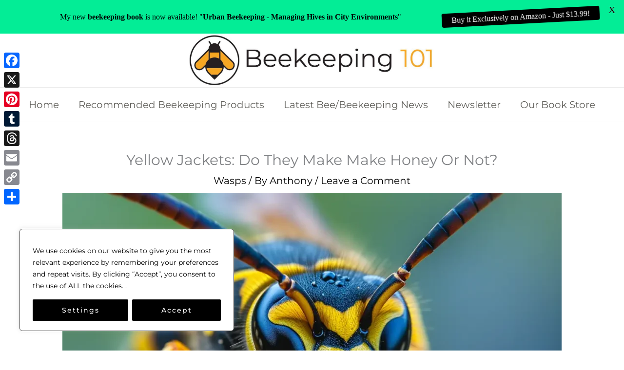

--- FILE ---
content_type: text/html; charset=utf-8
request_url: https://www.google.com/recaptcha/api2/aframe
body_size: 266
content:
<!DOCTYPE HTML><html><head><meta http-equiv="content-type" content="text/html; charset=UTF-8"></head><body><script nonce="A0y9dpCZ1vEYnuYdKqcy0g">/** Anti-fraud and anti-abuse applications only. See google.com/recaptcha */ try{var clients={'sodar':'https://pagead2.googlesyndication.com/pagead/sodar?'};window.addEventListener("message",function(a){try{if(a.source===window.parent){var b=JSON.parse(a.data);var c=clients[b['id']];if(c){var d=document.createElement('img');d.src=c+b['params']+'&rc='+(localStorage.getItem("rc::a")?sessionStorage.getItem("rc::b"):"");window.document.body.appendChild(d);sessionStorage.setItem("rc::e",parseInt(sessionStorage.getItem("rc::e")||0)+1);localStorage.setItem("rc::h",'1768998532316');}}}catch(b){}});window.parent.postMessage("_grecaptcha_ready", "*");}catch(b){}</script></body></html>